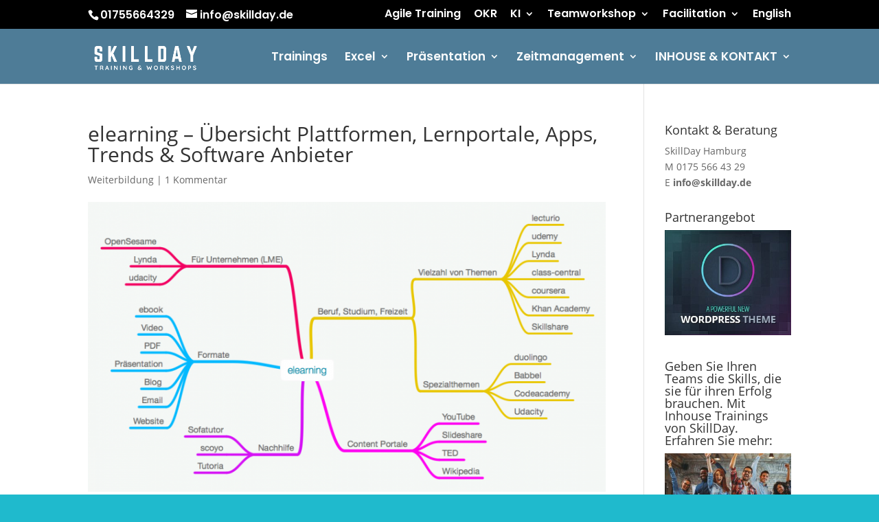

--- FILE ---
content_type: text/html; charset=utf-8
request_url: https://www.google.com/recaptcha/api2/aframe
body_size: 267
content:
<!DOCTYPE HTML><html><head><meta http-equiv="content-type" content="text/html; charset=UTF-8"></head><body><script nonce="UhNzDUWteRauYlmsCCZ16w">/** Anti-fraud and anti-abuse applications only. See google.com/recaptcha */ try{var clients={'sodar':'https://pagead2.googlesyndication.com/pagead/sodar?'};window.addEventListener("message",function(a){try{if(a.source===window.parent){var b=JSON.parse(a.data);var c=clients[b['id']];if(c){var d=document.createElement('img');d.src=c+b['params']+'&rc='+(localStorage.getItem("rc::a")?sessionStorage.getItem("rc::b"):"");window.document.body.appendChild(d);sessionStorage.setItem("rc::e",parseInt(sessionStorage.getItem("rc::e")||0)+1);localStorage.setItem("rc::h",'1768946279059');}}}catch(b){}});window.parent.postMessage("_grecaptcha_ready", "*");}catch(b){}</script></body></html>